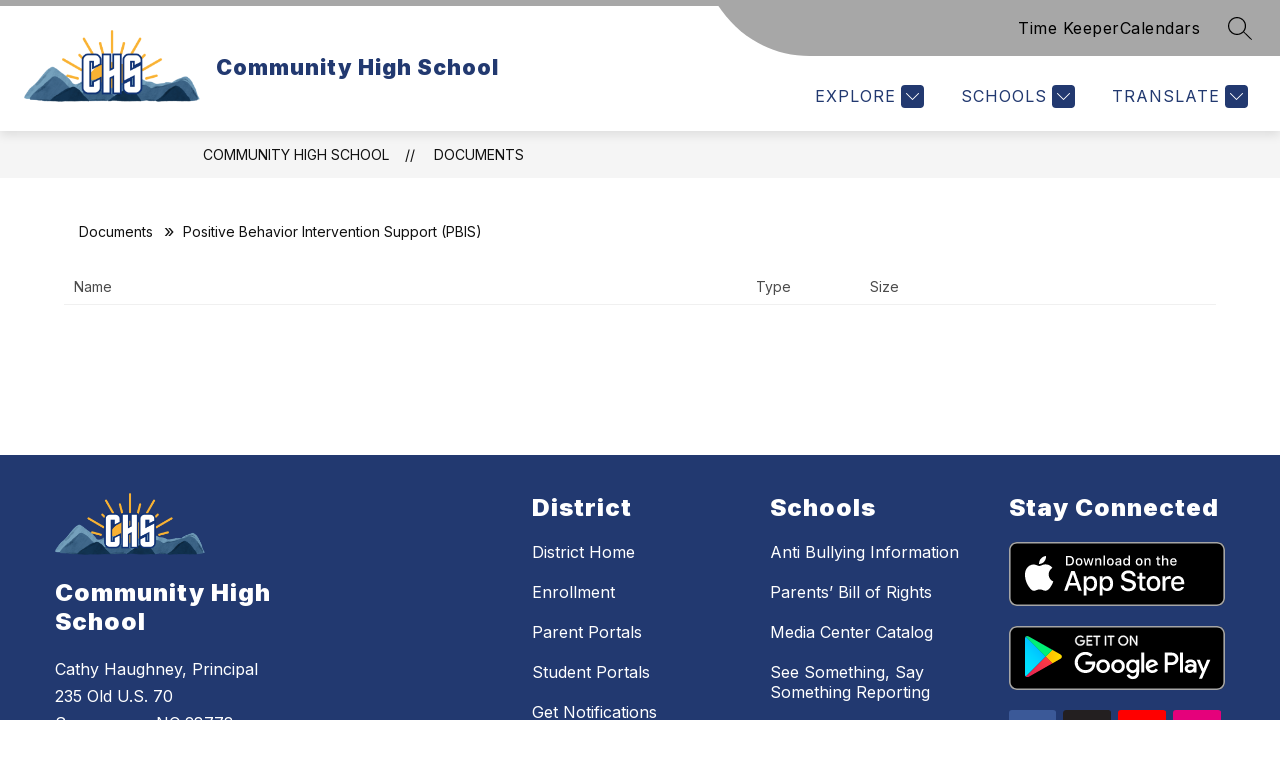

--- FILE ---
content_type: text/css
request_url: https://cmsv2-static-cdn-prod.apptegy.net/static_js/9d07cd8ee85536828d2b5ee3493a281c4d310540/_nuxt/DocumentList.DQT1lUnW.css
body_size: 322
content:
.row[data-v-b771e604]{border-bottom:1px solid #f0f0f0;overflow:auto}@media screen and (max-width:1000px){.row[data-v-b771e604]{margin-top:10px;padding-bottom:10px}}.row.head[data-v-b771e604]{color:#000;font-size:14px;padding:5px 5px 5px 10px}@media screen and (max-width:1000px){.row.head[data-v-b771e604]{display:none}}.row.head .col[data-v-b771e604]{padding-bottom:0}.row .col[data-v-b771e604]{box-sizing:border-box;color:#4c4c4c;float:left;line-height:24px;padding-bottom:15px;padding-top:15px}.row .col a[data-v-b771e604]{word-wrap:break-word;color:#4c4c4c;-webkit-hyphens:auto;hyphens:auto;text-decoration:none}.row .col a[data-v-b771e604]:hover{text-decoration:underline}.row .first-col[data-v-b771e604]{width:60%}.row .first-col.img[data-v-b771e604]{background-position:left 4px center;background-repeat:no-repeat;background-size:48px auto;padding-left:90px}@media screen and (max-width:1000px){.row .first-col.img[data-v-b771e604]{padding-left:70px}}.row .second-col[data-v-b771e604]{width:10%}.row .third-col[data-v-b771e604]{width:30%}@media screen and (max-width:1000px){.row .first-col[data-v-b771e604],.row .second-col[data-v-b771e604],.row .third-col[data-v-b771e604]{padding-bottom:3px;padding-left:70px;padding-top:3px;width:100%}}.row .mobile-table[data-v-b771e604]{display:none;font-weight:700;width:3.5em}@media screen and (max-width:1000px){.row .mobile-table[data-v-b771e604]{display:inline-block}}
